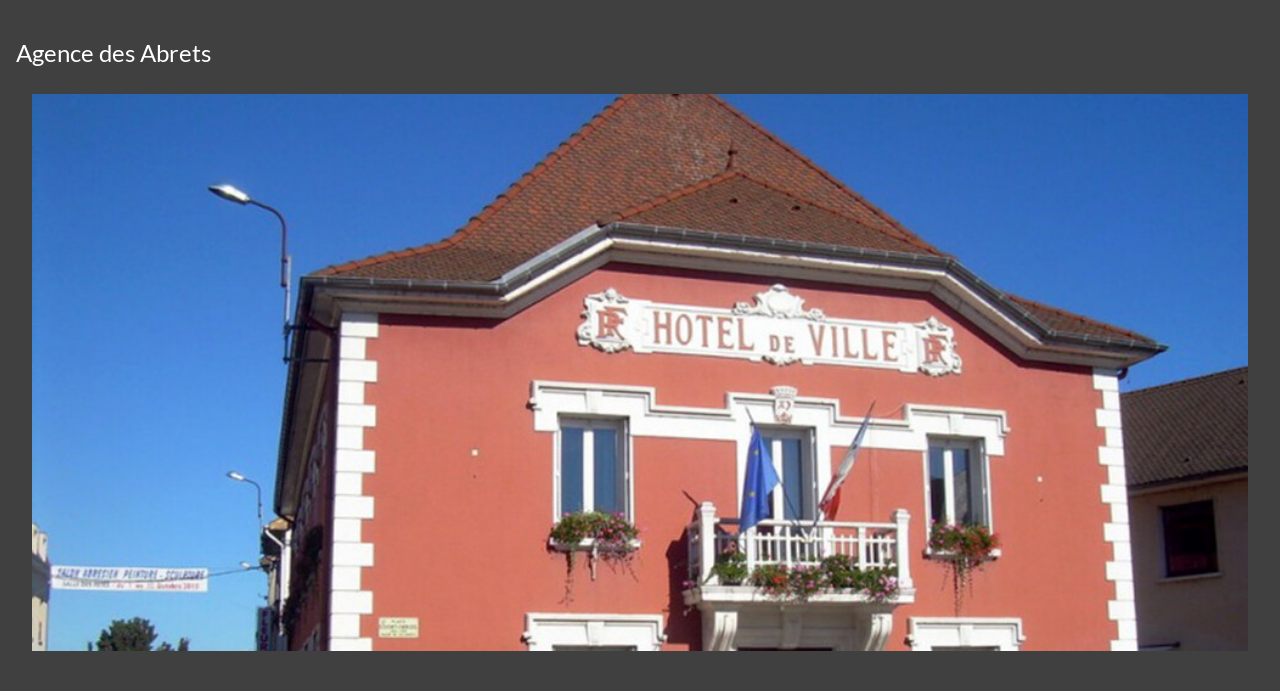

--- FILE ---
content_type: text/html; charset=utf-8
request_url: https://www.nouvellexpertise.com/notre-cabinet/nos-bureaux/agence-des-abrets
body_size: -372
content:
<!DOCTYPE html><!--[if lt IE 7]> <html class="no-js ie6 oldie nsie" lang="fr" > <![endif]--><!--[if IE 7]> <html class="no-js ie7 oldie nsie" lang="fr" > <![endif]--><!--[if IE 8]> <html class="no-js ie8 oldie nsie" lang="fr" > <![endif]--><!--[if IE 9]> <html class="no-js ie9 oldie" lang="fr" > <![endif]--><!--[if IE 10]> <html class="no-js ie10 oldie" lang="fr" > <![endif]--><!--[if IE 11]> <html class="no-js ie11" lang="fr" > <![endif]--><!--[if gt IE 10]><!--> <html class="no-js" data-mode="auto" prefix="og: http://ogp.me/ns#" lang="fr" > <!--<![endif]--><head><meta http-equiv="Content-Type" content="text/html; charset=utf-8" /><meta name="no-page-cache"/><meta name="twitter:url" content="https://www.nouvellexpertise.com/notre-cabinet/nos-bureaux/agence-des-abrets" /><meta name="twitter:description" content="" /><meta name="twitter:title" content="Agence des Abrets" /><meta name="twitter:card" content="summary_large_image" /><meta name="twitter:image" content="https://www.nouvellexpertise.com/uploads/lep_content/.thumbs/les-abrets-1000x_-90-scale-ffffff-wCopyright.jpg?1609794958" /><meta name="twitter:image:src" content="https://www.nouvellexpertise.com/uploads/lep_content/.thumbs/les-abrets-1000x_-90-scale-ffffff-wCopyright.jpg?1609794958" /><meta property="og:image:type" content="image/jpeg" /><meta property="og:image:height" content="660"/><meta property="og:image:width" content="1440"/><meta property="og:image" content="https://www.nouvellexpertise.com/uploads/lep_content/.thumbs/les-abrets-1000x_-90-scale-ffffff-wCopyright.jpg?1609794958"/><meta property="description" content="" /><meta property="og:url" content="https://www.nouvellexpertise.com/notre-cabinet/nos-bureaux/agence-des-abrets"/><meta property="og:description" content="" /><meta property="og:title" content="Agence des Abrets"/><meta property="og:type" content="article" /><meta property="og:locale" content="fr_FR"><meta property="og:site_name" content="www.nouvellexpertise.com"/><meta name="owner" content=""/><meta name="author" content=""/><meta property="article:author" content=""><meta property="article:modified_time" content=""><meta property="article:published_time" content=""><meta name="viewport" content="width=device-width, initial-scale=1.0, minimum-scale=1.0, maximum-scale=1.0, user-scalable=0" /><meta name="description" content="" /><title>Agence des Abrets | Nouvelle Expertise</title><link rel="canonical" href="https://www.nouvellexpertise.com/notre-cabinet/nos-bureaux/agence-des-abrets" /><link rel="icon" href="/uploads/assets/favicon.ico?v=40" /><link rel="apple-touch-icon" href="/uploads/assets/apple-touch-icon.png" /><link rel="apple-touch-icon" sizes="72x72" href="/uploads/assets/apple-touch-icon-72x72.png" /><link rel="apple-touch-icon" sizes="76x76" href="/uploads/assets/apple-touch-icon-76x76.png" /><link rel="apple-touch-icon" sizes="114x114" href="/uploads/assets/apple-touch-icon-114x114.png" /><link rel="apple-touch-icon" sizes="120x120" href="/uploads/assets/apple-touch-icon-120x120.png" /><link rel="apple-touch-icon" sizes="144x144" href="/uploads/assets/apple-touch-icon-144x144.png" /><link rel="apple-touch-icon" sizes="152x152" href="/uploads/assets/apple-touch-icon-152x152.png" /><script src="https://tarteaucitron.io/load.js?domain=www.nouvellexpertise.com&uuid=e319ec4754fdf9f446528ded57429430d58f0176"></script><link href="/dmFrontPlugin/cmp/fontawesome-free/fontawesome-free.min.css" rel="stylesheet" media="screen"><link href="/dmFrontPlugin/tac-cmp/tac-cmp.min.css" rel="stylesheet" media="screen"><link href="/dmFrontPlugin/tac-cmp/tac-cmp-print.min.css" rel="stylesheet" media="print"><script src="/dmFrontPlugin/tac-cmp/tac-cmp.min.js"></script><link rel="stylesheet" media="all" href="/cache/css/6f0f5ad09f.css?v=40" /><style>.dm_widget table:not(.table) { --table-border: 1px solid #e5e5e5; --tr-background-color-odd: #ffffff; --tr-background-color-even: #f5f5f5; width: 100%; overflow: auto; border-collapse: collapse; border: var(--table-border); min-width: 200px;
}
.dm_widget table:not(.table) th,
.dm_widget table:not(.table) td { border: var(--table-border); min-width: 200px; padding: 16px 12px;
}
.dm_widget table:not(.table) caption { padding: 16px 12px;
}
.dm_widget table:not(.table) tr:nth-child(odd) { background-color: var(--tr-background-color-odd);
}
.dm_widget table:not(.table) tr:nth-child(even) { background-color: var(--tr-background-color-even);
}
.dm_widget table:not(.table) p:last-child { margin-bottom: 0;
}</style><script>var console={};console.assert=function(){};console.clear=function(){};console.constructor=function(){};console.count=function(){};console.debug=function(){};console.dir=function(){};console.dirxml=function(){};console.error=function(){};console.group=function(){};console.groupCollapsed=function(){};console.groupEnd=function(){};console.info=function(){};console.log=function(){};console.markTimeline=function(){};console.profile=function(){};console.profileEnd=function(){};console.table=function(){};console.time=function(){};console.timeEnd=function(){};console.timeStamp=function(){};console.timeline=function(){};console.timelineEnd=function(){};console.trace=function(){};console.warn=function(){};</script></head><body class="site ec default agence-des-abrets theme-v3 applicationFront page_lepContent_show" data-ready="0" data-load="0"><script>function ieVersion(e){e=e||navigator.userAgent;var n=/\b(MSIE |Trident.*?rv:|Edge\/)(\d+)/.exec(e);return!!n&&parseInt(n[2])}function createNewEvent(e){var n;return"function"==typeof Event?n=new Event(e):(n=document.createEvent("Event")).initEvent(e,!0,!0),n}ieV=ieVersion(),ieV&&ieV<"11"?document.addEventListener("DOMContentLoaded",function(){document.body.insertAdjacentHTML("afterbegin",'<div id="browser-warning" class="alert alert-warning alert-dismissible alert-block" role="alert"><button type="button" class="close" data-dismiss="alert" aria-label="Close"><span aria-hidden="true">&times;</span></button><p class="text-center">Vous utilisez une ancienne version du navigateur Internet Explorer. Certaines fonctionnalités risquent de ne pas fonctionner correctement. Nous vous conseillons de télécharger un <a class="link" href="http://browsehappy.com?locale=fr" target="_blank">navigateur plus récent</a>.</p></div>'),document.body.classList.add("hasBrowserWarning");var e=createNewEvent("browserWarning:added");document.body.dispatchEvent(e)}):console.log("not IE");</script><style>body {background-color: #404040;color: white;padding: 1em;} img{padding: 1em;}</style><input type="hidden" name="no-page-cache" value="17697927271769792727.9015"><h1 class="title itemprop name" itemprop="name" >Agence des Abrets</h1><img width="1440" height="660" src="https://www.nouvellexpertise.com/uploads/lep_content/.thumbs/les-abrets-1000x_-90-scale-ffffff-wCopyright.jpg?1609794958" itemprop="image" style="width:100%;height:auto;" alt="Agence des Abrets"><p class="teaser itemprop description" itemprop="description"></p><span class="pubdate"></span><time datetime="" itemprop="datePublished"></time></body></html>

--- FILE ---
content_type: text/html; charset=utf-8
request_url: https://www.nouvellexpertise.com/api/client/getinfos
body_size: -2038
content:
{
    "siteUrl": "www.nouvellexpertise.com",
    "title": "Nouvelle Expertise",
    "email": "J.Cea@nouvellexpertise.com",
    "success": true,
    "opening_hours": "[{\"days\":[\"1\",\"2\",\"3\",\"4\",\"5\"],\"begin\":\"08:30\",\"end\":\"12:30\"},{\"days\":[\"1\",\"2\",\"3\",\"4\"],\"begin\":\"14:00\",\"end\":\"17:00\"},{\"days\":[\"5\"],\"begin\":\"14:00\",\"end\":\"17:00\"}]",
    "resume_legal_notice": "##LEPDATASYML|legal_notice&gt;cnil##",
    "resume_team": "",
    "post_office_box_number": "",
    "cedex_number": "",
    "region": "[\"Auvergne-Rh\u00f4ne-Alpes\"]",
    "is_head_office": "1",
    "rcs_number": "478 138 001 000 19",
    "rcs_locality": "Lyon",
    "share_capital": "",
    "ec_region": "[\"Rh\u00f4ne-Alpes\"]",
    "cc_region": "",
    "pa_name": "Nouvelle Expertise ",
    "special_delivery_number": "",
    "orias_number": "",
    "cif_number": "",
    "pro_card_number": "",
    "prefecture": "",
    "address": "Le Norly - All\u00e9e C2",
    "address_2": "42 Chemin du Moulin Carron",
    "zip_code": "69130",
    "city": "\u00c9cully",
    "tel": "04 78 33 09 20",
    "mobile": "",
    "fax": ""
}